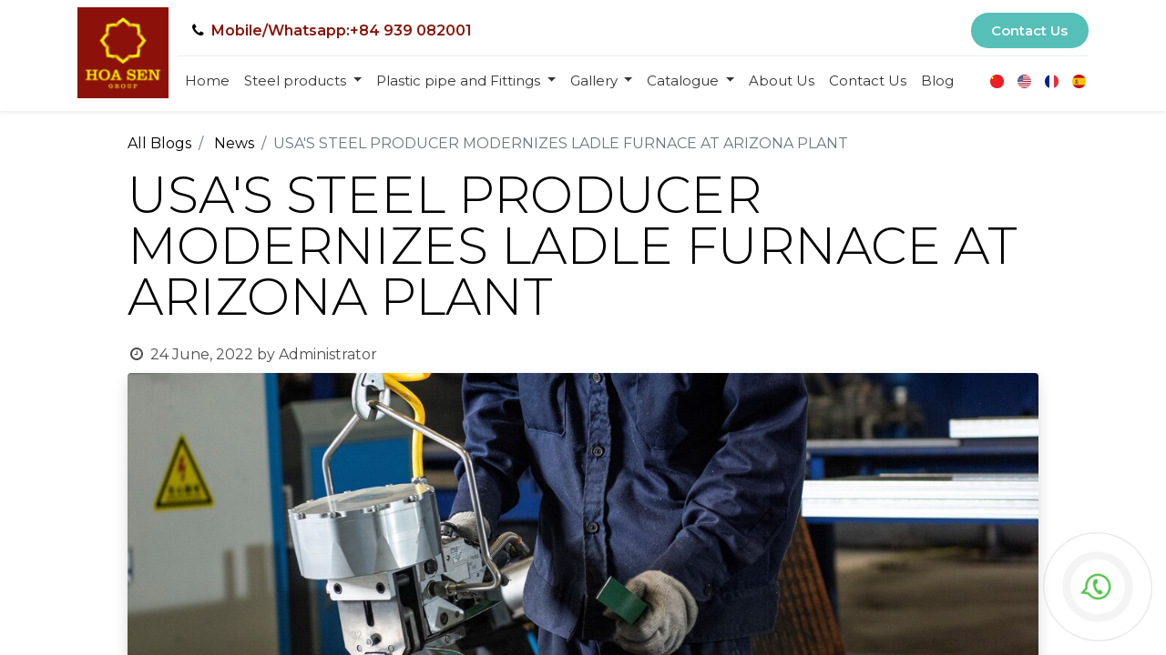

--- FILE ---
content_type: text/html; charset=utf-8
request_url: https://vietnamsteel.com/blog/news-2/usa-s-steel-producer-modernizes-ladle-furnace-at-arizona-plant-135
body_size: 9776
content:
<!DOCTYPE html>
    <html lang="en-US" data-website-id="1" data-main-object="blog.post(135,)" data-oe-company-name="Hoa Sen Group">
    <head>
                <meta charset="utf-8"/>
                <meta http-equiv="X-UA-Compatible" content="IE=edge,chrome=1"/>
            <meta name="viewport" content="width=device-width, initial-scale=1"/>
        <meta name="generator" content="Odoo"/>
                        <meta property="og:type" content="article"/>
                        <meta property="og:title" content="USA&#39;S STEEL PRODUCER MODERNIZES LADLE FURNACE AT ARIZONA PLANT"/>
                        <meta property="og:site_name" content="Hoa Sen Group"/>
                        <meta property="og:url" content="https://vietnamsteel.com/blog/news-2/usa-s-steel-producer-modernizes-ladle-furnace-at-arizona-plant-135"/>
                        <meta property="og:image" content="https://vietnamsteel.com/web/image/2646-4516afee/_HUY3391.jpg"/>
                        <meta property="og:description"/>
                        <meta property="article:published_time" content="2022-06-24 10:29:34"/>
                        <meta property="article:modified_time" content="2022-06-24 11:17:59.889079"/>
                    <meta name="twitter:card" content="summary_large_image"/>
                    <meta name="twitter:title" content="USA&#39;S STEEL PRODUCER MODERNIZES LADLE FURNACE AT ARIZONA PLANT"/>
                    <meta name="twitter:image" content="https://vietnamsteel.com/web/image/2646-4516afee/_HUY3391.jpg"/>
                    <meta name="twitter:description"/>
                <link rel="alternate" hreflang="zh" href="https://vietnamsteel.com/zh_TW/blog/news-2/usa-s-steel-producer-modernizes-ladle-furnace-at-arizona-plant-135"/>
                <link rel="alternate" hreflang="en" href="https://vietnamsteel.com/blog/news-2/usa-s-steel-producer-modernizes-ladle-furnace-at-arizona-plant-135"/>
                <link rel="alternate" hreflang="fr" href="https://vietnamsteel.com/fr/blog/news-2/usa-s-steel-producer-modernizes-ladle-furnace-at-arizona-plant-135"/>
                <link rel="alternate" hreflang="es" href="https://vietnamsteel.com/es/blog/news-2/usa-s-steel-producer-modernizes-ladle-furnace-at-arizona-plant-135"/>
                <link rel="alternate" hreflang="x-default" href="https://vietnamsteel.com/blog/news-2/usa-s-steel-producer-modernizes-ladle-furnace-at-arizona-plant-135"/>
        <link rel="canonical" href="https://vietnamsteel.com/blog/news-2/usa-s-steel-producer-modernizes-ladle-furnace-at-arizona-plant-135"/>
        <link rel="preconnect" href="https://fonts.gstatic.com/" crossorigin=""/>
                <title> USA&#39;S STEEL PRODUCER MODERNIZES LADLE FURNACE AT ARIZONA PLANT | Hoa Sen Group </title>
                <link type="image/x-icon" rel="shortcut icon" href="/web/image/website/1/favicon?unique=11e61ad"/>
            <link rel="preload" href="/web/static/lib/fontawesome/fonts/fontawesome-webfont.woff2?v=4.7.0" as="font" crossorigin=""/>
            <link type="text/css" rel="stylesheet" href="/web/assets/7031-cbbd55f/1/web.assets_common.min.css" data-asset-bundle="web.assets_common" data-asset-version="cbbd55f"/>
            <link type="text/css" rel="stylesheet" href="/web/assets/7032-1f31d5f/1/web.assets_frontend.min.css" data-asset-bundle="web.assets_frontend" data-asset-version="1f31d5f"/>
                <script id="web.layout.odooscript" type="text/javascript">
                    var odoo = {
                        csrf_token: "053a2ae5371d5c9a5fa2463f560b31a971d0b783o1799913716",
                        debug: "",
                    };
                </script>
            <script type="text/javascript">
                odoo.__session_info__ = {"is_admin": false, "is_system": false, "is_website_user": true, "user_id": false, "is_frontend": true, "profile_session": null, "profile_collectors": null, "profile_params": null, "show_effect": "True", "translationURL": "/website/translations", "cache_hashes": {"translations": "05071fb879321bf01f941f60fab1f126f565cdad"}, "geoip_country_code": null};
                if (!/(^|;\s)tz=/.test(document.cookie)) {
                    const userTZ = Intl.DateTimeFormat().resolvedOptions().timeZone;
                    document.cookie = `tz=${userTZ}; path=/`;
                }
            </script>
            <script defer="defer" type="text/javascript" src="/web/assets/198-796b097/1/web.assets_common_minimal.min.js" data-asset-bundle="web.assets_common_minimal" data-asset-version="796b097"></script>
            <script defer="defer" type="text/javascript" src="/web/assets/199-e6d4a91/1/web.assets_frontend_minimal.min.js" data-asset-bundle="web.assets_frontend_minimal" data-asset-version="e6d4a91"></script>
            <script defer="defer" type="text/javascript" data-src="/web/assets/7034-1a7fa1e/1/web.assets_common_lazy.min.js" data-asset-bundle="web.assets_common_lazy" data-asset-version="1a7fa1e"></script>
            <script defer="defer" type="text/javascript" data-src="/web/assets/7035-3c6df4a/1/web.assets_frontend_lazy.min.js" data-asset-bundle="web.assets_frontend_lazy" data-asset-version="3c6df4a"></script>
    <!-- Google Tag Manager -->
<script>(function(w,d,s,l,i){w[l]=w[l]||[];w[l].push({'gtm.start':
new Date().getTime(),event:'gtm.js'});var f=d.getElementsByTagName(s)[0],
j=d.createElement(s),dl=l!='dataLayer'?'&l='+l:'';j.async=true;j.src=
'https://www.googletagmanager.com/gtm.js?id='+i+dl;f.parentNode.insertBefore(j,f);
})(window,document,'script','dataLayer','GTM-KMR7SL9');</script>
<!-- End Google Tag Manager -->
  </head>
            <body class="">
        <div id="wrapwrap" class="   ">
    <header id="top" data-anchor="true" data-name="Header" class="  o_header_fixed o_hoverable_dropdown">
    <nav data-name="Navbar" class="navbar navbar-expand-lg navbar-light o_colored_level o_cc shadow-sm">
            <div id="top_menu_container" class="container flex-row flex-wrap">
                <div class="top_menu_logo d-none d-lg-block">
    <a href="/" class="navbar-brand logo mr-4">
            <span role="img" aria-label="Logo of Hoa Sen Group" title="Hoa Sen Group"><img src="/web/image/website/1/logo/Hoa%20Sen%20Group?unique=11e61ad" class="img img-fluid" alt="Hoa Sen Group" loading="lazy"/></span>
        </a>
                </div>
                <div class="toperp_menu_right">
    <a href="/" class="navbar-brand logo mr-4 d-block d-lg-none">
            <span role="img" aria-label="Logo of Hoa Sen Group" title="Hoa Sen Group"><img src="/web/image/website/1/logo/Hoa%20Sen%20Group?unique=11e61ad" class="img img-fluid" alt="Hoa Sen Group" loading="lazy"/></span>
        </a>
                    <div class="ml-lg-3 mr-auto">
                        <div class="oe_structure oe_structure_solo" id="oe_structure_header_slogan_1">
      <section class="s_text_block o_colored_level" data-snippet="s_text_block" data-name="Text" style="background-image: none;">
        <div class="container">
          <h6 class="m-0" data-name="Slogan">
            <span class="fa fa-phone" data-original-title="" title="" aria-describedby="tooltip104423">​</span>
            <a href="https://api.whatsapp.com/send?phone=84939082001" target="_blank" data-original-title="" title="" aria-describedby="tooltip834315" class="focus-visible">
              <span style="font-weight: bolder;" aria-describedby="tooltip531046">
                <font style="font-size: 14px; color: rgb(139, 20, 9);" data-original-title="" title="" aria-describedby="tooltip190037">&nbsp;Mobile/Whatsapp:+84 939 082001</font>
              </span>
            </a>
            <span style="font-weight: bolder;"></span>
          </h6>
        </div>
      </section>
    </div>
  </div>
                    <ul class="nav navbar-nav navbar-expand ml-auto order-last order-lg-0">
                        <li class="nav-item">
    <div class="oe_structure oe_structure_solo ml-2">
      <section class="s_text_block o_colored_level" data-snippet="s_text_block" data-name="Text" style="background-image: none;">
        <div class="container">
          <a href="/inquiry" class="_cta focus-visible btn btn-custom text-o-color-1" data-original-title="" title="" style="border-width: 1px; border-style: solid; background-color: rgb(86, 191, 183);">Contact Us</a>
        </div>
      </section>
    </div>
                        </li>
                    </ul>
                    <div class="w-100">
                        <div class="oe_structure oe_structure_solo" id="oe_structure_header_slogan_3">
      <section class="s_text_block o_colored_level" data-snippet="s_text_block" data-name="Text" style="background-image: none;">
        <div class="container">
          <div class="s_hr w-100 pt8 pb8" data-name="Separator">
            <hr class="w-100 mx-auto" style="border-top-width: 1px; border-top-style: solid; border-color: var(--200);"/>
          </div>
        </div>
      </section>
    </div>
  </div>
    <button type="button" data-toggle="collapse" data-target="#top_menu_collapse" class="navbar-toggler ">
        <span class="navbar-toggler-icon o_not_editable"></span>
    </button>
                    <div id="top_menu_collapse" class="collapse navbar-collapse">
    <div class="o_offcanvas_menu_backdrop" data-toggle="collapse" data-target="#top_menu_collapse" aria-label="Toggle navigation"></div>
  <ul id="top_menu" class="nav navbar-nav o_menu_loading flex-grow-1">
    <li class="o_offcanvas_menu_toggler order-first navbar-toggler text-right border-0 o_not_editable">
      <a href="#top_menu_collapse" class="nav-link px-3" data-toggle="collapse">
        <span class="fa-2x">
          <font style="vertical-align: inherit;">
            <font style="vertical-align: inherit;">×</font>
          </font>
        </span>
      </a>
    </li>
        <div class="js_language_selector d-block d-lg-none mb-4 mb-lg-0 align-self-lg-center ml-lg-auto">
            <div role="menu" class="float-lg-right list-inline">
                    <a href="/zh_TW/blog/news-2/usa-s-steel-producer-modernizes-ladle-furnace-at-arizona-plant-135" class="js_change_lang  list-inline-item" data-url_code="zh_TW">
    <img class="o_lang_flag" src="/web/image/res.lang/12/flag_image?height=25" loading="lazy"/>
                    </a>
                    <a href="/blog/news-2/usa-s-steel-producer-modernizes-ladle-furnace-at-arizona-plant-135" class="js_change_lang active list-inline-item" data-url_code="en">
    <img class="o_lang_flag" src="/base/static/img/country_flags/us.png?height=25" loading="lazy"/>
                    </a>
                    <a href="/fr/blog/news-2/usa-s-steel-producer-modernizes-ladle-furnace-at-arizona-plant-135" class="js_change_lang  list-inline-item" data-url_code="fr">
    <img class="o_lang_flag" src="/base/static/img/country_flags/fr.png?height=25" loading="lazy"/>
                    </a>
                    <a href="/es/blog/news-2/usa-s-steel-producer-modernizes-ladle-furnace-at-arizona-plant-135" class="js_change_lang  list-inline-item" data-url_code="es">
    <img class="o_lang_flag" src="/base/static/img/country_flags/es.png?height=25" loading="lazy"/>
                    </a>
  </div>
        </div>
    <li class="o_offcanvas_logo_container order-last navbar-toggler py-4 order-1 mt-auto text-center border-0">
      <a href="/" class="o_offcanvas_logo logo">
            <span role="img" aria-label="Logo of Hoa Sen Group" title="Hoa Sen Group"><img src="/web/image/website/1/logo/Hoa%20Sen%20Group?unique=11e61ad" class="img img-fluid" style="max-width: 200px" alt="Hoa Sen Group" loading="lazy"/></span>
        </a>
    </li>
    <li class="nav-item">
        <a role="menuitem" href="/" class="nav-link ">
            <span>Home</span>
        </a>
    </li>
    <li class="nav-item dropdown  ">
        <a data-toggle="dropdown" href="#" class="nav-link dropdown-toggle ">
            <span>Steel products</span>
        </a>
        <ul class="dropdown-menu" role="menu">
    <li class="">
        <a role="menuitem" href="/alu-zinc-coated-steel-sheet-gl" class="dropdown-item ">
            <span>Alu-Zinc Coated Steel Sheet (GL)</span>
        </a>
    </li>
    <li class="">
        <a role="menuitem" href="/zinc-coated-steel-sheet-gi" class="dropdown-item ">
            <span>Zinc Coated Steel Sheet (GI)</span>
        </a>
    </li>
    <li class="">
        <a role="menuitem" href="/color-coated-steel-ppgl-ppgi" class="dropdown-item ">
            <span>Color Coated Steel (PPGL-PPGI)</span>
        </a>
    </li>
    <li class="">
        <a role="menuitem" href="/pregalvanized-pipe" class="dropdown-item ">
            <span>GI Pipe</span>
        </a>
    </li>
    <li class="">
        <a role="menuitem" href="/hot-dip-gi-pipe" class="dropdown-item ">
            <span>Hot-Dip GI pipe</span>
        </a>
    </li>
        </ul>
    </li>
    <li class="nav-item dropdown  ">
        <a data-toggle="dropdown" href="#" class="nav-link dropdown-toggle ">
            <span>Plastic pipe and Fittings</span>
        </a>
        <ul class="dropdown-menu" role="menu">
    <li class="">
        <a role="menuitem" href="/pvc-u-plastic-pipe-and-fittings" class="dropdown-item ">
            <span>PVC-U Plastic pipe &amp; Fittings</span>
        </a>
    </li>
    <li class="">
        <a role="menuitem" href="/hdpe-plastic-pipe" class="dropdown-item ">
            <span>HDPE Plastic pipe &amp; Fittings</span>
        </a>
    </li>
        </ul>
    </li>
    <li class="nav-item dropdown  ">
        <a data-toggle="dropdown" href="#" class="nav-link dropdown-toggle ">
            <span>Gallery</span>
        </a>
        <ul class="dropdown-menu" role="menu">
    <li class="">
        <a role="menuitem" href="/plant" class="dropdown-item ">
            <span>Plant</span>
        </a>
    </li>
    <li class="">
        <a role="menuitem" href="/gallery-alu-zinc-coated-steel-sheet-gl-1" class="dropdown-item ">
            <span>Alu-zinc coated steel sheet (GL)</span>
        </a>
    </li>
    <li class="">
        <a role="menuitem" href="/gallery-zinc-coated-steel-sheet-gi-2" class="dropdown-item ">
            <span>Zinc coated steel sheet (GI)</span>
        </a>
    </li>
    <li class="">
        <a role="menuitem" href="/gallery-color-coated-steel-ppgl-ppgi-2" class="dropdown-item ">
            <span>Color Coated Steel (PPGL-PPGI)</span>
        </a>
    </li>
    <li class="">
        <a role="menuitem" href="/gallery-pregalvanized-pipe-1" class="dropdown-item ">
            <span>Pregalvanized pipe</span>
        </a>
    </li>
    <li class="">
        <a role="menuitem" href="/gallery-hot-dip-gi-pipe-3" class="dropdown-item ">
            <span>Hot dip GI pipe</span>
        </a>
    </li>
        </ul>
    </li>
    <li class="nav-item dropdown  ">
        <a data-toggle="dropdown" href="#" class="nav-link dropdown-toggle ">
            <span>Catalogue</span>
        </a>
        <ul class="dropdown-menu" role="menu">
    <li class="">
        <a role="menuitem" href="https://hoasengroup.vn/wp-content/uploads/2024/07/catalogue-xk-all-final.pdf" class="dropdown-item ">
            <span>English Catalogue</span>
        </a>
    </li>
    <li class="">
        <a role="menuitem" href="https://hoasengroup.vn/wp-content/uploads/2025/01/spanish_21.1_catalogue_vietnamsteel.pdf" class="dropdown-item ">
            <span>Spainish Catalogue</span>
        </a>
    </li>
    <li class="">
        <a role="menuitem" href="https://hoasengroup.vn/wp-content/uploads/2025/05/export-catalogue-portuguese.pdf" class="dropdown-item ">
            <span>Portuguese Catalogue</span>
        </a>
    </li>
        </ul>
    </li>
    <li class="nav-item">
        <a role="menuitem" href="/contactus" class="nav-link ">
            <span>About Us</span>
        </a>
    </li>
    <li class="nav-item">
        <a role="menuitem" href="/inquiry" class="nav-link ">
            <span>Contact Us</span>
        </a>
    </li>
    <li class="nav-item">
        <a role="menuitem" href="/blog" class="nav-link ">
            <span>Blog</span>
        </a>
    </li>
    </ul>
        <div class="js_language_selector d-none d-lg-block mb-4 mb-lg-0 align-self-lg-center ml-lg-auto">
            <div role="menu" class="float-lg-right list-inline">
                    <a href="/zh_TW/blog/news-2/usa-s-steel-producer-modernizes-ladle-furnace-at-arizona-plant-135" class="js_change_lang  list-inline-item" data-url_code="zh_TW">
    <img class="o_lang_flag" src="/web/image/res.lang/12/flag_image?height=25" loading="lazy"/>
                    </a>
                    <a href="/blog/news-2/usa-s-steel-producer-modernizes-ladle-furnace-at-arizona-plant-135" class="js_change_lang active list-inline-item" data-url_code="en">
    <img class="o_lang_flag" src="/base/static/img/country_flags/us.png?height=25" loading="lazy"/>
                    </a>
                    <a href="/fr/blog/news-2/usa-s-steel-producer-modernizes-ladle-furnace-at-arizona-plant-135" class="js_change_lang  list-inline-item" data-url_code="fr">
    <img class="o_lang_flag" src="/base/static/img/country_flags/fr.png?height=25" loading="lazy"/>
                    </a>
                    <a href="/es/blog/news-2/usa-s-steel-producer-modernizes-ladle-furnace-at-arizona-plant-135" class="js_change_lang  list-inline-item" data-url_code="es">
    <img class="o_lang_flag" src="/base/static/img/country_flags/es.png?height=25" loading="lazy"/>
                    </a>
  </div>
        </div>
                    </div>
                </div>
            </div>
    </nav>
    </header>
                <main>
        <div id="wrap" class="js_blog website_blog">
        <section id="o_wblog_post_top">
            <div class="container">
      <div id="title" class="blog_header o_wblog_regular_cover_container o_wblog_read_with_sidebar mx-auto">
    <nav aria-label="breadcrumb" class="breadcrumb flex-nowrap py-0 px-0 css_editable_mode_hidden mt-4 mb-3 bg-transparent">
        <li class="breadcrumb-item"><a href="/blog">All Blogs</a></li>
        <li class="breadcrumb-item">
            <a href="/blog/news-2">News</a>
        </li>
        <li class="breadcrumb-item text-truncate active"><span>USA&#39;S STEEL PRODUCER MODERNIZES LADLE FURNACE AT ARIZONA PLANT</span></li>
    </nav>
        <div>
          <div class="o_wblog_post_title mb-3  ">
            <h1 id="o_wblog_post_name" data-oe-expression="blog_post.name" placeholder="Title" data-blog-id="135">USA&#39;S STEEL PRODUCER MODERNIZES LADLE FURNACE AT ARIZONA PLANT</h1>
            <h2 id="o_wblog_post_subtitle" placeholder="Subtitle"></h2>
          </div>
          <div class="text-muted mb-2">
            <i class="fa fa-clock-o fa-fw">​</i>
            <span class="text-muted">24 June, 2022</span>
            <span>by
    <div class="o_not_editable align-items-center position-relative d-inline-flex mr-2">
        <div style="line-height:1">
            <span>Administrator</span>
        </div>
    </div>
                        </span>
          </div>
        </div>
  <div data-name="Cover" data-use_size="True" class="blog_cover edit_only o_record_cover_container d-flex flex-column h-100 o_colored_level o_cc    o_wblog_post_page_cover o_wblog_post_page_cover_regular rounded shadow overflow-hidden">
    <div class="o_record_cover_component o_record_cover_image " style="background-image: url(/web/image/2646-4516afee/_HUY3391.jpg);">
      <p>
        <br/>
      </p>
    </div>
  </div>
  <div data-name="Cover" data-use_size="True" class="blog_cover o_colored_level o_cc   o_wblog_post_page_cover o_wblog_post_page_cover_regular rounded shadow overflow-hidden">
    <img style="max-width: 100%; height: auto" src="/web/image/2646-4516afee/_HUY3391.jpg" loading="lazy"/>
  </div>
      </div>
    </div>
  </section>
        <section id="o_wblog_post_main" class="container pt-4 pb-5 ">
            <div class="mx-auto o_wblog_read_with_sidebar">
                <div class="d-flex flex-column flex-lg-row justify-content-between">
                    <div id="o_wblog_post_content" class="o_container_small mx-0 w-100 flex-shrink-0">
    <div data-editor-message="WRITE HERE OR DRAG BUILDING BLOCKS" class="o_wblog_post_content_field   o_wblog_read_text">
<p>The new ladle furnace at Arizona MIDA minimill #1 has begun operating, according to CMC Steel, a manufacturer of steel in the United States.<br><br>The old ladle-furnace transformer has just been replaced with a Danieli Automation Q-One digital power feeder, allowing production to begin without interruption throughout the commissioning phase.<br><br>Furnaces may run at different frequencies thanks to Q-novel One's characteristics. At CMC Steel Arizona, tests have been run with the furnace running at 20 Hz instead of the normal 60 Hz.<br><br>As was the case with earlier installations, the use of low frequencies allowed for improved energy performance, a constant power factor of 0.96, and minimal grid disruptions.</p>
<p>A Danieli QLP MIDA infinite casting-rolling minimill with a planned capacity of 350,000 tons per year of high-quality rebar in bundles and spools was provided to CMC Steel Arizona in 2009.<br><br>A third Danieli-supplied QLP MIDA minimill, CMC Steel Oklahoma, is being operated by CMC and is scheduled to begin production in 2023.<br><br>In North America and Central Europe, CMC is the industry-leading producer of rebar. Additionally, CMC makes wire rod, steel fence posts, and merchant bars.</p>
<p>
<i style="font-size: 14px;">The materials and information on this article have been prepared or assembled by Viet Nam Steel and are intended for informational purposes only.</i>
<br></p>
        </div>
    <div class="css_editable_mode_hidden text-muted">
        <div>in <a href="/blog/news-2"><b>News</b></a></div>
    </div>
                    </div>
                    <div id="o_wblog_post_sidebar_col" class="pl-lg-5 ">
    <div id="o_wblog_post_sidebar">
        <div class="oe_structure" id="oe_structure_blog_post_sidebar_1"></div>
    <div class="o_wblog_sidebar_block pb-5">
      <h6 class="text-uppercase pb-3 mb-4 border-bottom font-weight-bold">Share this post</h6>
      <div class="o_wblog_social_links d-flex flex-wrap mx-n1">
        <a href="#" aria-label="Facebook" title="Share on Facebook" class="o_facebook bg-100 border mx-1 mb-2 rounded-circle d-flex align-items-center justify-content-center text-decoration-none">
          <i class="fa fa-facebook-square text-facebook" contenteditable="false">​</i>
        </a>
        <a href="#" aria-label="Twitter" title="Share on Twitter" class="o_twitter bg-100 border mx-1 mb-2 rounded-circle d-flex align-items-center justify-content-center text-decoration-none">
          <i class="fa fa-twitter text-twitter" aria-label="Twitter" title="Twitter" contenteditable="false">​</i>
        </a>
        <a href="#" aria-label="LinkedIn" title="Share on LinkedIn" class="o_linkedin bg-100 border mx-1 mb-2 rounded-circle d-flex align-items-center justify-content-center text-decoration-none">
          <i class="fa fa-linkedin text-linkedin" aria-label="LinkedIn" title="LinkedIn" contenteditable="false">​</i>
        </a>
      </div>
    </div>
    <div class="oe_structure" id="oe_structure_blog_post_sidebar_3"></div>
    <div class="o_wblog_sidebar_block pb-5">
      <h6 class="text-uppercase pb-3 mb-4 border-bottom font-weight-bold">Our blogs</h6>
      <ul class="list-unstyled">
        <li class="mb-2">
          <a href="/blog/news-2">
            <b>News</b>
          </a>
        </li><li class="mb-2">
          <a href="/blog/blog-9">
            <b>Blog</b>
          </a>
        </li>
      </ul>
    </div>
    <div class="oe_structure" id="oe_structure_blog_post_sidebar_5"></div>
    <div class="o_wblog_sidebar_block pb-5">
      <h6 class="text-uppercase pb-3 mb-4 border-bottom font-weight-bold">Archive</h6>
  <select name="archive" oninput="location = this.value;" class="custom-select">
    <option class="" value="/blog/news-2" selected="true">
                -- All dates
        </option>
    <optgroup label="2026">
      <option unselected="true" value="/blog/news-2?date_begin=2026-01-01+00%3A00%3A00&amp;date_end=2026-02-01+00%3A00%3A00">
        January
        2026
      </option>
    </optgroup><optgroup label="2025">
      <option unselected="true" value="/blog/news-2?date_begin=2025-12-01+00%3A00%3A00&amp;date_end=2026-01-01+00%3A00%3A00">
        December
        2025
      </option><option unselected="true" value="/blog/news-2?date_begin=2025-11-01+00%3A00%3A00&amp;date_end=2025-12-01+00%3A00%3A00">
        November
        2025
      </option><option unselected="true" value="/blog/news-2?date_begin=2025-10-01+00%3A00%3A00&amp;date_end=2025-11-01+00%3A00%3A00">
        October
        2025
      </option><option unselected="true" value="/blog/news-2?date_begin=2025-09-01+00%3A00%3A00&amp;date_end=2025-10-01+00%3A00%3A00">
        September
        2025
      </option><option unselected="true" value="/blog/news-2?date_begin=2025-08-01+00%3A00%3A00&amp;date_end=2025-09-01+00%3A00%3A00">
        August
        2025
      </option><option unselected="true" value="/blog/news-2?date_begin=2025-07-01+00%3A00%3A00&amp;date_end=2025-08-01+00%3A00%3A00">
        July
        2025
      </option><option unselected="true" value="/blog/news-2?date_begin=2025-06-01+00%3A00%3A00&amp;date_end=2025-07-01+00%3A00%3A00">
        June
        2025
      </option><option unselected="true" value="/blog/news-2?date_begin=2025-05-01+00%3A00%3A00&amp;date_end=2025-06-01+00%3A00%3A00">
        May
        2025
      </option><option unselected="true" value="/blog/news-2?date_begin=2025-04-01+00%3A00%3A00&amp;date_end=2025-05-01+00%3A00%3A00">
        April
        2025
      </option><option unselected="true" value="/blog/news-2?date_begin=2025-03-01+00%3A00%3A00&amp;date_end=2025-04-01+00%3A00%3A00">
        March
        2025
      </option><option unselected="true" value="/blog/news-2?date_begin=2025-02-01+00%3A00%3A00&amp;date_end=2025-03-01+00%3A00%3A00">
        February
        2025
      </option><option unselected="true" value="/blog/news-2?date_begin=2025-01-01+00%3A00%3A00&amp;date_end=2025-02-01+00%3A00%3A00">
        January
        2025
      </option>
    </optgroup><optgroup label="2024">
      <option unselected="true" value="/blog/news-2?date_begin=2024-12-01+00%3A00%3A00&amp;date_end=2025-01-01+00%3A00%3A00">
        December
        2024
      </option><option unselected="true" value="/blog/news-2?date_begin=2024-11-01+00%3A00%3A00&amp;date_end=2024-12-01+00%3A00%3A00">
        November
        2024
      </option><option unselected="true" value="/blog/news-2?date_begin=2024-10-01+00%3A00%3A00&amp;date_end=2024-11-01+00%3A00%3A00">
        October
        2024
      </option><option unselected="true" value="/blog/news-2?date_begin=2024-09-01+00%3A00%3A00&amp;date_end=2024-10-01+00%3A00%3A00">
        September
        2024
      </option><option unselected="true" value="/blog/news-2?date_begin=2024-08-01+00%3A00%3A00&amp;date_end=2024-09-01+00%3A00%3A00">
        August
        2024
      </option><option unselected="true" value="/blog/news-2?date_begin=2024-07-01+00%3A00%3A00&amp;date_end=2024-08-01+00%3A00%3A00">
        July
        2024
      </option><option unselected="true" value="/blog/news-2?date_begin=2024-06-01+00%3A00%3A00&amp;date_end=2024-07-01+00%3A00%3A00">
        June
        2024
      </option><option unselected="true" value="/blog/news-2?date_begin=2024-05-01+00%3A00%3A00&amp;date_end=2024-06-01+00%3A00%3A00">
        May
        2024
      </option><option unselected="true" value="/blog/news-2?date_begin=2024-04-01+00%3A00%3A00&amp;date_end=2024-05-01+00%3A00%3A00">
        April
        2024
      </option><option unselected="true" value="/blog/news-2?date_begin=2024-03-01+00%3A00%3A00&amp;date_end=2024-04-01+00%3A00%3A00">
        March
        2024
      </option><option unselected="true" value="/blog/news-2?date_begin=2024-02-01+00%3A00%3A00&amp;date_end=2024-03-01+00%3A00%3A00">
        February
        2024
      </option><option unselected="true" value="/blog/news-2?date_begin=2024-01-01+00%3A00%3A00&amp;date_end=2024-02-01+00%3A00%3A00">
        January
        2024
      </option>
    </optgroup><optgroup label="2023">
      <option unselected="true" value="/blog/news-2?date_begin=2023-12-01+00%3A00%3A00&amp;date_end=2024-01-01+00%3A00%3A00">
        December
        2023
      </option><option unselected="true" value="/blog/news-2?date_begin=2023-11-01+00%3A00%3A00&amp;date_end=2023-12-01+00%3A00%3A00">
        November
        2023
      </option><option unselected="true" value="/blog/news-2?date_begin=2023-10-01+00%3A00%3A00&amp;date_end=2023-11-01+00%3A00%3A00">
        October
        2023
      </option><option unselected="true" value="/blog/news-2?date_begin=2023-09-01+00%3A00%3A00&amp;date_end=2023-10-01+00%3A00%3A00">
        September
        2023
      </option><option unselected="true" value="/blog/news-2?date_begin=2023-08-01+00%3A00%3A00&amp;date_end=2023-09-01+00%3A00%3A00">
        August
        2023
      </option><option unselected="true" value="/blog/news-2?date_begin=2023-07-01+00%3A00%3A00&amp;date_end=2023-08-01+00%3A00%3A00">
        July
        2023
      </option><option unselected="true" value="/blog/news-2?date_begin=2023-06-01+00%3A00%3A00&amp;date_end=2023-07-01+00%3A00%3A00">
        June
        2023
      </option><option unselected="true" value="/blog/news-2?date_begin=2023-05-01+00%3A00%3A00&amp;date_end=2023-06-01+00%3A00%3A00">
        May
        2023
      </option><option unselected="true" value="/blog/news-2?date_begin=2023-04-01+00%3A00%3A00&amp;date_end=2023-05-01+00%3A00%3A00">
        April
        2023
      </option><option unselected="true" value="/blog/news-2?date_begin=2023-03-01+00%3A00%3A00&amp;date_end=2023-04-01+00%3A00%3A00">
        March
        2023
      </option><option unselected="true" value="/blog/news-2?date_begin=2023-02-01+00%3A00%3A00&amp;date_end=2023-03-01+00%3A00%3A00">
        February
        2023
      </option><option unselected="true" value="/blog/news-2?date_begin=2023-01-01+00%3A00%3A00&amp;date_end=2023-02-01+00%3A00%3A00">
        January
        2023
      </option>
    </optgroup><optgroup label="2022">
      <option unselected="true" value="/blog/news-2?date_begin=2022-12-01+00%3A00%3A00&amp;date_end=2023-01-01+00%3A00%3A00">
        December
        2022
      </option><option unselected="true" value="/blog/news-2?date_begin=2022-11-01+00%3A00%3A00&amp;date_end=2022-12-01+00%3A00%3A00">
        November
        2022
      </option><option unselected="true" value="/blog/news-2?date_begin=2022-10-01+00%3A00%3A00&amp;date_end=2022-11-01+00%3A00%3A00">
        October
        2022
      </option><option unselected="true" value="/blog/news-2?date_begin=2022-09-01+00%3A00%3A00&amp;date_end=2022-10-01+00%3A00%3A00">
        September
        2022
      </option><option unselected="true" value="/blog/news-2?date_begin=2022-08-01+00%3A00%3A00&amp;date_end=2022-09-01+00%3A00%3A00">
        August
        2022
      </option><option unselected="true" value="/blog/news-2?date_begin=2022-07-01+00%3A00%3A00&amp;date_end=2022-08-01+00%3A00%3A00">
        July
        2022
      </option><option unselected="true" value="/blog/news-2?date_begin=2022-06-01+00%3A00%3A00&amp;date_end=2022-07-01+00%3A00%3A00">
        June
        2022
      </option><option unselected="true" value="/blog/news-2?date_begin=2022-05-01+00%3A00%3A00&amp;date_end=2022-06-01+00%3A00%3A00">
        May
        2022
      </option><option unselected="true" value="/blog/news-2?date_begin=2022-04-01+00%3A00%3A00&amp;date_end=2022-05-01+00%3A00%3A00">
        April
        2022
      </option><option unselected="true" value="/blog/news-2?date_begin=2022-03-01+00%3A00%3A00&amp;date_end=2022-04-01+00%3A00%3A00">
        March
        2022
      </option>
    </optgroup><optgroup label="2021">
      <option unselected="true" value="/blog/news-2?date_begin=2021-12-01+00%3A00%3A00&amp;date_end=2022-01-01+00%3A00%3A00">
        December
        2021
      </option>
    </optgroup>
  </select>
    </div>
    <div class="oe_structure" id="oe_structure_blog_post_sidebar_6"></div>
  </div>
                    </div>
                </div>
            </div>
        </section>
        <section id="o_wblog_post_footer">
    <div class="mt-5">
        <div class="container">
          <div class="mb-4 mx-auto o_wblog_read_with_sidebar">
            <hr class=""/>
            <div class="d-flex text-right py-4">
              <div class="flex-grow-1 pr-3">
                <span class="bg-o-color-3 h6 d-inline-block py-1 px-2 rounded-sm">Read Next</span>
                <a href="/blog/news-2/a-japanese-steel-firm-maintained-the-same-prices-in-july-134" title="Read nextA JAPANESE STEEL FIRM MAINTAINED THE SAME PRICES IN JULY">
                  <div id="o_wblog_post_name" placeholder="Blog Post Title" class="h2" data-blog-id="134">A JAPANESE STEEL FIRM MAINTAINED THE SAME PRICES IN JULY</div>
                  <div id="o_wblog_post_subtitle" placeholder="Subtitle" class="lead"></div>
                </a>
              </div>
              <a class="w-25" href="/blog/news-2/a-japanese-steel-firm-maintained-the-same-prices-in-july-134" title="Read nextA JAPANESE STEEL FIRM MAINTAINED THE SAME PRICES IN JULY">
  <div data-name="Cover" class="blog_cover edit_only o_record_cover_container d-flex flex-column h-100 o_colored_level o_cc    rounded shadow-sm overflow-hidden h-100">
    <div class="o_record_cover_component o_record_cover_image " style="background-image: url(/web/image/2650-dbd3f8c3/_HUY3842.jpg);">
      <p>
        <br/>
      </p>
    </div>
  </div>
  <div data-name="Cover" class="blog_cover o_colored_level o_cc   rounded shadow-sm overflow-hidden h-100">
    <img style="max-width: 100%; height: auto" src="/web/image/2650-dbd3f8c3/_HUY3842.jpg" loading="lazy"/>
  </div>
              </a>
            </div>
          </div>
        </div>
    </div>
  </section>
            <div class="oe_structure oe_empty oe_structure_not_nearest" id="oe_structure_blog_footer" data-editor-sub-message="Visible in all blogs&#39; pages"></div>
  </div>
                </main>
                <footer id="bottom" data-anchor="true" data-name="Footer" class="o_footer o_colored_level o_cc ">
                    <div id="footer" class="oe_structure oe_structure_solo focus-visible" style="">
      <section class="s_text_block pt48" data-snippet="s_text_block" data-name="Text" style="background-image: none;" data-original-title="" title="" aria-describedby="tooltip231787">
        <div class="container">
          <div class="row" data-original-title="" title="" aria-describedby="tooltip697470">
            <div class="pb24 o_colored_level col-lg-2">
              <h4>
                <img class="img-fluid o_we_custom_image" src="/web/image/439-6e0aa2c3/logo%20hoa%20ssen.PNG" alt="" loading="lazy" data-original-title="" title="" aria-describedby="tooltip341919" data-original-id="439" data-original-src="/web/image/439-6e0aa2c3/logo%20hoa%20ssen.PNG" data-mimetype="image/png"/>
                <br/>
              </h4>
            </div>
            <div class="col-lg-9 o_colored_level pb0" data-original-title="" title="" aria-describedby="tooltip934177" style="">
              <div class="s_donation" data-name="Donation Button" data-donation-email="info@yourcompany.example.com" data-custom-amount="freeAmount" data-prefilled-options="true" data-descriptions="true" data-donation-amounts="[&#34;10&#34;, &#34;25&#34;, &#34;50&#34;, &#34;100&#34;]" data-minimum-amount="5" data-maximum-amount="100" data-slider-step="5" data-default-amount="25" data-snippet="s_donation_button">
                <form class="s_donation_form" action="/vi/donation/pay" method="post" enctype="multipart/form-data" data-original-title="" title="" aria-describedby="tooltip106679">
                  <span id="s_donation_description_inputs">
                    <input type="hidden" class="o_translatable_input_hidden d-block mb-1 w-100" name="donation_descriptions" value="One year in high school."/>
                    <input type="hidden" class="o_translatable_input_hidden d-block mb-1 w-100" name="donation_descriptions" value="One year in elementary school."/>
                    <input type="hidden" class="o_translatable_input_hidden d-block mb-1 w-100" name="donation_descriptions" value="Caring for a baby for 1 month."/>
                    <input type="hidden" class="o_translatable_input_hidden d-block mb-1 w-100" name="donation_descriptions" value="A year of cultural awakening."/>
                  </span>
                  <a href="/inquiry" type="button" class="s_donation_donate_btn mb-2 btn btn-secondary btn-lg" data-original-title="" title="">Send Inquiry</a>
                </form>
              </div>
              <p class="lead" data-original-title="" title="" aria-describedby="tooltip172820">
                <span style="font-weight: bolder; font-size: 14px;">Representative Office: <br/></span>
                <span style="font-size: 14px;"><span class="fa fa-building" data-original-title="" title="" aria-describedby="tooltip228414">​</span>&nbsp;<a href="https://goo.gl/maps/pSehiDPrXxHUeHQ19" data-original-title="" title="" target="_blank" aria-describedby="popover535141">183 Nguyen Van Troi Street, Phu Nhuan Ward, Ho Chi Minh City, Vietnam.&nbsp; &nbsp;&nbsp;</a><br/><span class="fa fa-location-arrow">​</span>&nbsp; Postal Code: 700000</span>
                <a href="https://info.hoasengroup.vn/en/home"></a>
              </p>
            </div>
          </div>
        </div>
      </section>
      <section class="s_text_block" data-snippet="s_text_block" data-name="Text" style="background-image: none;" data-original-title="" title="" aria-describedby="tooltip694824" id="https%3A%2F%2Fwww.instagram.com%2Fviet_nam_steel%2F" data-anchor="true">
        <div class="container">
          <div class="row align-items-center" data-original-title="" title="" aria-describedby="tooltip681699">
            <div class="pb24 o_colored_level col-lg-2" data-original-title="" title="" aria-describedby="tooltip190034" style="">
              <ul class="pl-3 mb-0" data-original-title="" title="" aria-describedby="tooltip853242">
                <li>
                  <a href="/" target="_blank">
                    <font style="color: rgb(139, 20, 9);" data-original-title="" title="" aria-describedby="tooltip337982">Home</font>
                  </a>
                </li>
                <li>
                  <a href="/contactus" target="_blank">
                    <font style="color: rgb(139, 20, 9);" data-original-title="" title="" aria-describedby="tooltip397015">Contact us</font>
                  </a>
                  <a href="/privacy" data-original-title="" title="" class="focus-visible" aria-describedby="popover50395"></a>
                </li>
              </ul>
            </div>
            <div class="col-lg-6 pb24 o_colored_level" data-original-title="" title="" aria-describedby="tooltip281980" style="">
              <ul class="list-unstyled mb-0" data-original-title="" title="" aria-describedby="tooltip813771">
                <li data-original-title="" title="" aria-describedby="tooltip405342">
</li>
                <li data-original-title="" title="" aria-describedby="tooltip977580"><i class="fa fa-fw fa-globe" data-original-title="" title="" aria-describedby="tooltip3153">​</i>&nbsp; &nbsp;<a href="https://info.hoasengroup.vn/en/home" data-original-title="" title="" target="_blank"><font style="color: rgb(139, 20, 9); font-weight: 400;" aria-describedby="tooltip984934">Info Hoa Sen Group</font></a><br/></li>
                <li data-original-title="" title="" aria-describedby="tooltip405342">
                  <i class="fa fa-phone fa-fw mr-2">​</i>
                  <span class="o_force_ltr">
                    <a href="https://api.whatsapp.com/send?phone=84939082001" data-original-title="" title="" class="focus-visible" target="_blank" aria-describedby="popover382862">
                      <font style="color: rgb(139, 20, 9);">+84 939 082001</font>
                    </a>
                  </span>
                </li>
                <li data-original-title="" title="" aria-describedby="tooltip44444">
                  <i class="fa fa-envelope fa-fw mr-2" data-original-title="" title="" aria-describedby="tooltip138536">​</i>
                  <span>
                    <a href="mailto:info@yourcompany.example.com" data-original-title="" title="" class="focus-visible"></a>
                    <a href="mailto:sale@vietnamsteel.com" data-original-title="" title="" class="focus-visible" aria-describedby="popover271708">
                      <font style="color: rgb(139, 20, 9);">sale@vietnamsteel.com</font>
                    </a>
                  </span>
                </li>
                <li data-original-title="" title="" aria-describedby="tooltip100819"><i class="fa fa-envelope fa-fw">​</i>&nbsp;<a href="mailto:info@yourcompany.example.com"></a><a href="mailto:export@hoasengroup.vn" data-original-title="" title="">&nbsp;<font style="color: rgb(139, 20, 9);"> export@hoasengroup.vn</font></a></li>
              </ul>
            </div>
            <div class="col-lg-3 pb24 o_colored_level" data-original-title="" title="" aria-describedby="tooltip777911">
              <div class="s_share text-center" data-snippet="s_share" data-name="Social Media" data-original-title="" title="" aria-describedby="tooltip557686">
                <h5 class="s_share_title d-none">Share</h5>
                <a href="/website/social/facebook" class="s_share_facebook" target="_blank">
                  <i class="fa fa-facebook shadow-sm o_animating rounded-circle fa-1x" style="" data-original-title="" title="" aria-describedby="tooltip766726">​</i>
                </a>
                <a href="/website/social/twitter" class="s_share_twitter" target="_blank">
                  <i class="fa fa-1x rounded-circle shadow-sm fa-twitter text-o-color-2" data-original-title="" title="" aria-describedby="tooltip785239" style="">​</i>
                </a>
                <a href="https://www.linkedin.com/company/vietnamsteel" class="s_share_instagram" target="_blank" data-original-title="" title="">
                  <i class="fa fa-1x rounded-circle shadow-sm fa-linkedin-square" data-original-title="" title="" aria-describedby="tooltip633284" style="color: rgb(8, 82, 148) !important;">​</i>
                </a>
              </div>
              <div class="o_facebook_page" data-snippet="s_facebook_page" data-name="Facebook" data-href="https://www.facebook.com/vietnamsteel.hoasengroup" data-height="70" data-width="350" data-tabs="" data-small_header="true" data-hide_cover="false" data-show_facepile="false"></div>
            </div>
          </div>
        </div>
      </section>
    </div>
  <div class="o_footer_copyright o_colored_level o_cc" data-name="Copyright">
                        <div class="container py-3">
                            <div class="row">
                                <div class="col-sm text-center text-sm-left text-muted">
                                    <span class="o_footer_copyright_name mr-2">2022 © Hoa Sen Group - Vietnam</span>
        <div class="js_language_selector  dropup">
            <button type="button" data-toggle="dropdown" aria-haspopup="true" aria-expanded="true" class="btn btn-sm btn-outline-secondary border-0 dropdown-toggle ">
    <img class="o_lang_flag" src="/base/static/img/country_flags/us.png?height=25" loading="lazy"/>
    <span class="align-middle">English (US)</span>
            </button>
            <div role="menu" class="dropdown-menu ">
                    <a href="/zh_TW/blog/news-2/usa-s-steel-producer-modernizes-ladle-furnace-at-arizona-plant-135" class="dropdown-item js_change_lang " data-url_code="zh_TW">
    <img class="o_lang_flag" src="/web/image/res.lang/12/flag_image?height=25" loading="lazy"/>
    <span> 繁體中文</span>
                    </a>
                    <a href="/blog/news-2/usa-s-steel-producer-modernizes-ladle-furnace-at-arizona-plant-135" class="dropdown-item js_change_lang active" data-url_code="en">
    <img class="o_lang_flag" src="/base/static/img/country_flags/us.png?height=25" loading="lazy"/>
    <span>English (US)</span>
                    </a>
                    <a href="/fr/blog/news-2/usa-s-steel-producer-modernizes-ladle-furnace-at-arizona-plant-135" class="dropdown-item js_change_lang " data-url_code="fr">
    <img class="o_lang_flag" src="/base/static/img/country_flags/fr.png?height=25" loading="lazy"/>
    <span> Français</span>
                    </a>
                    <a href="/es/blog/news-2/usa-s-steel-producer-modernizes-ladle-furnace-at-arizona-plant-135" class="dropdown-item js_change_lang " data-url_code="es">
    <img class="o_lang_flag" src="/base/static/img/country_flags/es.png?height=25" loading="lazy"/>
    <span> Español</span>
                    </a>
            </div>
        </div>
                                </div>
                                <div class="col-sm text-center text-sm-right o_not_editable">
        <div class="o_brand_promotion">
    </div>
                                </div>
                            </div>
                        </div>
                    </div>
                </footer>
    <div class="ring">
      <a href="https://api.whatsapp.com/send?phone=84939082001" target="_blank" class="coccoc-alo-phone coccoc-alo-green coccoc-alo-show" style="">
        <div class="coccoc-alo-ph-circle"></div>
        <div class="coccoc-alo-ph-circle-fill"></div>
        <div class="coccoc-alo-ph-img-circle">
          <svg viewbox="0 0 32 32" class="wa-messenger-svg-whatsapp wh-svg-icon">
            <path d=" M19.11 17.205c-.372 0-1.088 1.39-1.518 1.39a.63.63 0 0 1-.315-.1c-.802-.402-1.504-.817-2.163-1.447-.545-.516-1.146-1.29-1.46-1.963a.426.426 0 0 1-.073-.215c0-.33.99-.945.99-1.49 0-.143-.73-2.09-.832-2.335-.143-.372-.214-.487-.6-.487-.187 0-.36-.043-.53-.043-.302 0-.53.115-.746.315-.688.645-1.032 1.318-1.06 2.264v.114c-.015.99.472 1.977 1.017 2.78 1.23 1.82 2.506 3.41 4.554 4.34.616.287 2.035.888 2.722.888.817 0 2.15-.515 2.478-1.318.13-.33.244-.73.244-1.088 0-.058 0-.144-.03-.215-.1-.172-2.434-1.39-2.678-1.39zm-2.908 7.593c-1.747 0-3.48-.53-4.942-1.49L7.793 24.41l1.132-3.337a8.955 8.955 0 0 1-1.72-5.272c0-4.955 4.04-8.995 8.997-8.995S25.2 10.845 25.2 15.8c0 4.958-4.04 8.998-8.998 8.998zm0-19.798c-5.96 0-10.8 4.842-10.8 10.8 0 1.964.53 3.898 1.546 5.574L5 27.176l5.974-1.92a10.807 10.807 0 0 0 16.03-9.455c0-5.958-4.842-10.8-10.802-10.8z" fill-rule="evenodd"></path>
          </svg>
        </div>
      </a>
    </div>
            </div>
            <script id="tracking_code" async="1" src="https://www.googletagmanager.com/gtag/js?id=G-1CCR3MZ1XP"></script>
            <script>
                window.dataLayer = window.dataLayer || [];
                function gtag(){dataLayer.push(arguments);}
                gtag('js', new Date());
                gtag('config', 'G-1CCR3MZ1XP');
            </script>
    <!-- Google Tag Manager (noscript) -->
<noscript><iframe src="https://www.googletagmanager.com/ns.html?id=GTM-KMR7SL9"
height="0" width="0" style="display:none;visibility:hidden"></iframe></noscript>
<!-- End Google Tag Manager (noscript) -->
  </body>
        </html>